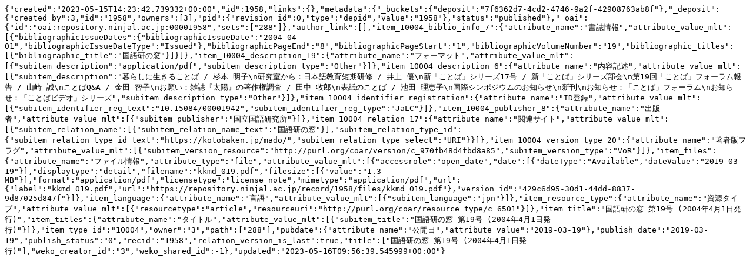

--- FILE ---
content_type: text/plain; charset=utf-8
request_url: https://repository.ninjal.ac.jp/records/1958/export/json
body_size: 1620
content:
{"created":"2023-05-15T14:23:42.739332+00:00","id":1958,"links":{},"metadata":{"_buckets":{"deposit":"7f6362d7-4cd2-4746-9a2f-42908763ab8f"},"_deposit":{"created_by":3,"id":"1958","owners":[3],"pid":{"revision_id":0,"type":"depid","value":"1958"},"status":"published"},"_oai":{"id":"oai:repository.ninjal.ac.jp:00001958","sets":["288"]},"author_link":[],"item_10004_biblio_info_7":{"attribute_name":"書誌情報","attribute_value_mlt":[{"bibliographicIssueDates":{"bibliographicIssueDate":"2004-04-01","bibliographicIssueDateType":"Issued"},"bibliographicPageEnd":"8","bibliographicPageStart":"1","bibliographicVolumeNumber":"19","bibliographic_titles":[{"bibliographic_title":"国語研の窓"}]}]},"item_10004_description_19":{"attribute_name":"フォーマット","attribute_value_mlt":[{"subitem_description":"application/pdf","subitem_description_type":"Other"}]},"item_10004_description_6":{"attribute_name":"内容記述","attribute_value_mlt":[{"subitem_description":"暮らしに生きることば / 杉本 明子\n研究室から：日本語教育短期研修 / 井上 優\n新「ことば」シリーズ17号 / 新「ことば」シリーズ部会\n第19回「ことば」フォーラム報告 / 山崎 誠\nことばQ&A / 金田 智子\nお願い：雑誌『太陽』の著作権調査 / 田中 牧郎\n表紙のことば / 池田 理恵子\n国際シンポジウムのお知らせ\n新刊\nお知らせ：「ことば」フォーラム\nお知らせ：「ことばビデオ」シリーズ","subitem_description_type":"Other"}]},"item_10004_identifier_registration":{"attribute_name":"ID登録","attribute_value_mlt":[{"subitem_identifier_reg_text":"10.15084/00001942","subitem_identifier_reg_type":"JaLC"}]},"item_10004_publisher_8":{"attribute_name":"出版者","attribute_value_mlt":[{"subitem_publisher":"国立国語研究所"}]},"item_10004_relation_17":{"attribute_name":"関連サイト","attribute_value_mlt":[{"subitem_relation_name":[{"subitem_relation_name_text":"国語研の窓"}],"subitem_relation_type_id":{"subitem_relation_type_id_text":"https://kotobaken.jp/mado/","subitem_relation_type_select":"URI"}}]},"item_10004_version_type_20":{"attribute_name":"著者版フラグ","attribute_value_mlt":[{"subitem_version_resource":"http://purl.org/coar/version/c_970fb48d4fbd8a85","subitem_version_type":"VoR"}]},"item_files":{"attribute_name":"ファイル情報","attribute_type":"file","attribute_value_mlt":[{"accessrole":"open_date","date":[{"dateType":"Available","dateValue":"2019-03-19"}],"displaytype":"detail","filename":"kkmd_019.pdf","filesize":[{"value":"1.3 MB"}],"format":"application/pdf","licensetype":"license_note","mimetype":"application/pdf","url":{"label":"kkmd_019.pdf","url":"https://repository.ninjal.ac.jp/record/1958/files/kkmd_019.pdf"},"version_id":"429c6d95-30d1-44dd-8837-9d87025d847f"}]},"item_language":{"attribute_name":"言語","attribute_value_mlt":[{"subitem_language":"jpn"}]},"item_resource_type":{"attribute_name":"資源タイプ","attribute_value_mlt":[{"resourcetype":"article","resourceuri":"http://purl.org/coar/resource_type/c_6501"}]},"item_title":"国語研の窓 第19号 (2004年4月1日発行)","item_titles":{"attribute_name":"タイトル","attribute_value_mlt":[{"subitem_title":"国語研の窓 第19号 (2004年4月1日発行)"}]},"item_type_id":"10004","owner":"3","path":["288"],"pubdate":{"attribute_name":"公開日","attribute_value":"2019-03-19"},"publish_date":"2019-03-19","publish_status":"0","recid":"1958","relation_version_is_last":true,"title":["国語研の窓 第19号 (2004年4月1日発行)"],"weko_creator_id":"3","weko_shared_id":-1},"updated":"2023-05-16T09:56:39.545999+00:00"}